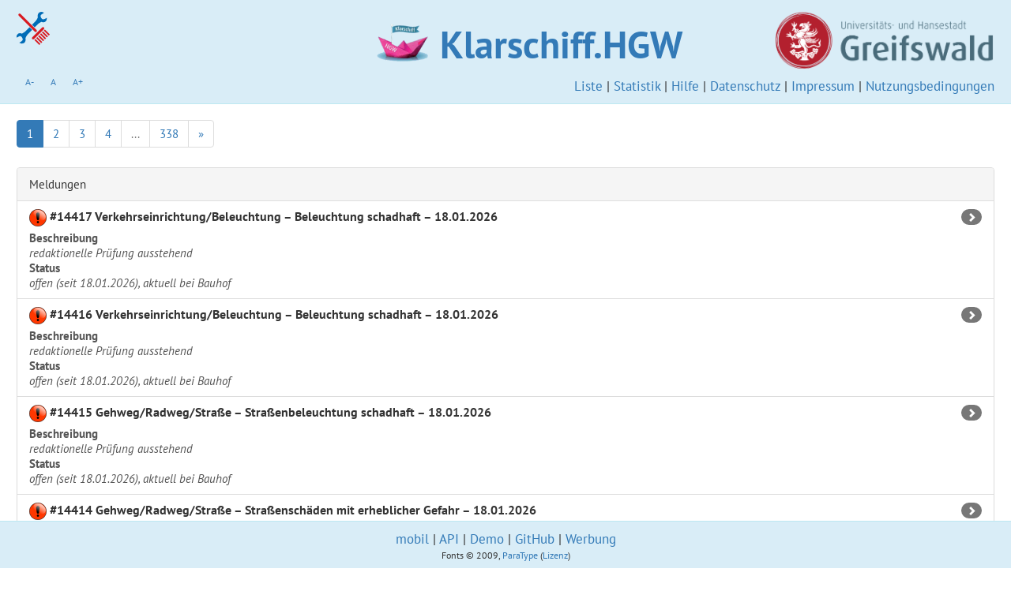

--- FILE ---
content_type: text/html; charset=utf-8
request_url: https://www.klarschiff-hgw.de/static/requests
body_size: 3833
content:
<!DOCTYPE html>
<html>
  <head prefix="og: http://ogp.me/ns# website: http://ogp.me/ns/website#">
    <meta charset="utf-8">
    <meta http-equiv="X-UA-Compatible" content="IE=edge">
    <meta name="viewport" content="width=device-width, initial-scale=1, user-scalable=no">
      <meta name="title" content="Klarschiff.HGW">
      <meta name="description" content="Melden Sie Probleme in der Infrastruktur der Universitäts- und Hansestadt Greifswald, die dann von der Stadtverwaltung bearbeitet werden.">
      <meta name="keywords" content="Klarschiff.HGW, Universitäts- und Hansestadt Greifswald" />
      <meta property="og:title" content="Klarschiff.HGW" />
      <meta property="og:url" content="https://www.klarschiff-hgw.de" />
      <meta property="og:description" content="Melden Sie Probleme in der Infrastruktur der Universitäts- und Hansestadt Greifswald, die dann von der Stadtverwaltung bearbeitet werden." />
    <meta property="og:type" content="website" />
    <meta property="og:locale" content="de" />
    <meta property="og:site_name" content="Klarschiff.HGW" />
    <meta property="og:image" content="https://www.klarschiff-hgw.de/assets/klarschiff-f09824dfdcd7a2514a91e6d1d40b836f10fc53e2425211f6f690e6abd6978608.png" />
    <title>Klarschiff.HGW – Portal zur Bürgerbeteiligung der Universitäts- und Hansestadt Greifswald</title>
    <link rel="alternate" type="application/atom+xml" title="Klarschiff.HGW-Meldungen" href="observations.xml" />
    <link rel="stylesheet" media="all" href="/assets/application-c4a33a5ea9de3091f7a4b7199e2c128a50e5890553988e2b04a5d566bb30aa8f.css" data-turbolinks-track="false" />
    <script src="/assets/application-690d9fee7bfe3be31cac2b788139191676f2637430df25cac29683fe35faf963.js" data-turbolinks-track="false"></script>
    <meta name="csrf-param" content="authenticity_token" />
<meta name="csrf-token" content="4mEnTzaZJ422mrHRzYpUDLl4YPS/PPF/GovuLa3Hq6RV5w4Cj1LEwNJDc3TlY1duhFdbFIzrU6+rAzZYy3H8Cg==" />

    <link rel="stylesheet" media="screen" href="https://www.klarschiff-hgw.de/resources/custom.css" />
  </head>
  <body class="">
      <header>
        <div class="container">
          <div class="row">
            <div class="col-md-3 col-sm-2">
              <img id="logo1" src="/assets/klarschiff-f09824dfdcd7a2514a91e6d1d40b836f10fc53e2425211f6f690e6abd6978608.png" />
            </div>
            <div class="col-md-6 col-sm-8 text-center">
              <a data-turbolinks="false" href="/">
                <img id="logo3" src="https://www.klarschiff-hgw.de/resources/logo3.png" />
                <h1>Klarschiff.HGW</h1>
</a>            </div>
            <div class="col-md-3 col-sm-2">
              <img id="logo2" class="img-responsive" src="/../../resources/images/logo.png" />
            </div>
          </div>
          <div class="row">
            <div class="col-md-5">
              
              <div class="btn-group btn-group-sm textresizer" id="textsizer">
                <a class="btn btn-sm btn-link" data-remote="true" href="#">
                  A-
</a>                <a class="btn btn-sm btn-link textresizer-active" data-remote="true" href="#">
                  A
</a>                <a class="btn btn-sm btn-link" data-remote="true" href="#">
                  A+
</a>              </div>
            </div>
            <div class="col-md-7 text-right">
              <a href="/static/requests">Liste</a> |
              <a data-turbolinks="false" href="/statistics">Statistik</a> |
              <a href="/static/help">Hilfe</a> |
                <a target="_blank" href="https://www.greifswald.de/export/sites/hgw/de/datenschutzerklaerung/Datenschutzinformationen/3010_Datenschutzinformation-Klarschiff-HGW.pdf">Datenschutz</a> |
              <a href="/static/imprint">Impressum</a> |
              <a href="/static/usage">Nutzungsbedingungen</a>
            </div>
          </div>
        </div>
      </header>
      <div id="main-content" class="container">
        <ul class="pagination">    <li class="page-item active">      <a href="/static/requests/1">1</a>    </li>    <li class="page-item ">      <a href="/static/requests/2">2</a>    </li>    <li class="page-item ">      <a href="/static/requests/3">3</a>    </li>    <li class="page-item ">      <a href="/static/requests/4">4</a>    </li>    <li class="page-item disabled">      <a href="#">...</a>    </li>    <li class="page-item">      <a href="/static/requests/338">338</a>    </li>    <li class="page-item">      <a href="/static/requests/2"><span>»</span></a>    </li></ul><div class="requests">  <div class="panel panel-default">    <div class="panel-heading clickable" data-target="/requests">      Meldungen    </div>    <div class="list-group">        <a class="list-group-item" data-turbolinks="false" href="/map?request=14417">          <h4 class="list-group-item-heading right-badges">            <img alt="problem, RECEIVED" src="/assets/icons/list/png/problem-red-22px-38e745ae93171969a37b3926b743ac5e0eff67dbd64d857c54302bc82e024f53.png" />            #14417 Verkehrseinrichtung/Beleuchtung – Beleuchtung schadhaft – 18.01.2026                        <span class="badge"><span class="glyphicon glyphicon-chevron-right" aria-hidden="true"></span></span>          </h4>          <p class="list-group-item-text">    		  <b>Beschreibung</b><br />              <em>redaktionelle Prüfung ausstehend</em><br />            <b>Status</b><br />            <em>offen (seit 18.01.2026), aktuell bei Bauhof</em><br />          </p></a>        <a class="list-group-item" data-turbolinks="false" href="/map?request=14416">          <h4 class="list-group-item-heading right-badges">            <img alt="problem, RECEIVED" src="/assets/icons/list/png/problem-red-22px-38e745ae93171969a37b3926b743ac5e0eff67dbd64d857c54302bc82e024f53.png" />            #14416 Verkehrseinrichtung/Beleuchtung – Beleuchtung schadhaft – 18.01.2026                        <span class="badge"><span class="glyphicon glyphicon-chevron-right" aria-hidden="true"></span></span>          </h4>          <p class="list-group-item-text">    		  <b>Beschreibung</b><br />              <em>redaktionelle Prüfung ausstehend</em><br />            <b>Status</b><br />            <em>offen (seit 18.01.2026), aktuell bei Bauhof</em><br />          </p></a>        <a class="list-group-item" data-turbolinks="false" href="/map?request=14415">          <h4 class="list-group-item-heading right-badges">            <img alt="problem, RECEIVED" src="/assets/icons/list/png/problem-red-22px-38e745ae93171969a37b3926b743ac5e0eff67dbd64d857c54302bc82e024f53.png" />            #14415 Gehweg/Radweg/Straße – Straßenbeleuchtung schadhaft – 18.01.2026                        <span class="badge"><span class="glyphicon glyphicon-chevron-right" aria-hidden="true"></span></span>          </h4>          <p class="list-group-item-text">    		  <b>Beschreibung</b><br />              <em>redaktionelle Prüfung ausstehend</em><br />            <b>Status</b><br />            <em>offen (seit 18.01.2026), aktuell bei Bauhof</em><br />          </p></a>        <a class="list-group-item" data-turbolinks="false" href="/map?request=14414">          <h4 class="list-group-item-heading right-badges">            <img alt="problem, RECEIVED" src="/assets/icons/list/png/problem-red-22px-38e745ae93171969a37b3926b743ac5e0eff67dbd64d857c54302bc82e024f53.png" />            #14414 Gehweg/Radweg/Straße – Straßenschäden mit erheblicher Gefahr – 18.01.2026                        <span class="badge"><span class="glyphicon glyphicon-chevron-right" aria-hidden="true"></span></span>          </h4>          <p class="list-group-item-text">    		  <b>Beschreibung</b><br />              <em>redaktionelle Prüfung ausstehend</em><br />            <b>Status</b><br />            <em>offen (seit 18.01.2026), aktuell bei Bauhof</em><br />          </p></a>        <a class="list-group-item" data-turbolinks="false" href="/map?request=14413">          <h4 class="list-group-item-heading right-badges">            <img alt="problem, RECEIVED" src="/assets/icons/list/png/problem-red-22px-38e745ae93171969a37b3926b743ac5e0eff67dbd64d857c54302bc82e024f53.png" />            #14413 Verkehrseinrichtung/Beleuchtung – Beleuchtung schadhaft – 17.01.2026                        <span class="badge"><span class="glyphicon glyphicon-chevron-right" aria-hidden="true"></span></span>          </h4>          <p class="list-group-item-text">    		  <b>Beschreibung</b><br />              <em>redaktionelle Prüfung ausstehend</em><br />            <b>Status</b><br />            <em>offen (seit 17.01.2026), aktuell bei Bauhof</em><br />          </p></a>        <a class="list-group-item" data-turbolinks="false" href="/map?request=14412">          <h4 class="list-group-item-heading right-badges">            <img alt="problem, RECEIVED" src="/assets/icons/list/png/problem-red-22px-38e745ae93171969a37b3926b743ac5e0eff67dbd64d857c54302bc82e024f53.png" />            #14412 Gehweg/Radweg/Straße – Scherben auf Radweg – 17.01.2026                        <span class="badge"><span class="glyphicon glyphicon-chevron-right" aria-hidden="true"></span></span>          </h4>          <p class="list-group-item-text">    		  <b>Beschreibung</b><br />              <em>redaktionelle Prüfung ausstehend</em><br />            <b>Status</b><br />            <em>offen (seit 17.01.2026), aktuell bei Bauhof</em><br />          </p></a>        <a class="list-group-item" data-turbolinks="false" href="/map?request=14411">          <h4 class="list-group-item-heading right-badges">            <img alt="problem, RECEIVED" src="/assets/icons/list/png/problem-red-22px-38e745ae93171969a37b3926b743ac5e0eff67dbd64d857c54302bc82e024f53.png" />            #14411 Verkehrseinrichtung/Beleuchtung – Verkehrsampel schadhaft – 16.01.2026                        <span class="badge"><span class="glyphicon glyphicon-chevron-right" aria-hidden="true"></span></span>          </h4>          <p class="list-group-item-text">    		  <b>Beschreibung</b><br />              <em>redaktionelle Prüfung ausstehend</em><br />            <b>Status</b><br />            <em>offen (seit 17.01.2026), aktuell bei Bauhof</em><br />          </p></a>        <a class="list-group-item" data-turbolinks="false" href="/map?request=14410">          <h4 class="list-group-item-heading right-badges">            <img alt="problem, RECEIVED" src="/assets/icons/list/png/problem-red-22px-38e745ae93171969a37b3926b743ac5e0eff67dbd64d857c54302bc82e024f53.png" />            #14410 Parken – Falschparken – 16.01.2026                        <span class="badge"><span class="glyphicon glyphicon-chevron-right" aria-hidden="true"></span></span>          </h4>          <p class="list-group-item-text">    		  <b>Beschreibung</b><br />              <em>redaktionelle Prüfung ausstehend</em><br />            <b>Status</b><br />            <em>offen (seit 16.01.2026), aktuell bei Bußgeldstelle</em><br />          </p></a>        <a class="list-group-item" data-turbolinks="false" href="/map?request=14409">          <h4 class="list-group-item-heading right-badges">            <img alt="problem, RECEIVED" src="/assets/icons/list/png/problem-red-22px-38e745ae93171969a37b3926b743ac5e0eff67dbd64d857c54302bc82e024f53.png" />            #14409 Gehweg/Radweg/Straße – Straßenschäden – 16.01.2026                        <span class="badge"><span class="glyphicon glyphicon-chevron-right" aria-hidden="true"></span></span>          </h4>          <p class="list-group-item-text">    		  <b>Beschreibung</b><br />              <em>redaktionelle Prüfung ausstehend</em><br />            <b>Status</b><br />            <em>offen (seit 16.01.2026), aktuell bei Bauhof</em><br />          </p></a>        <a class="list-group-item" data-turbolinks="false" href="/map?request=14408">          <h4 class="list-group-item-heading right-badges">            <img alt="problem, RECEIVED" src="/assets/icons/list/png/problem-red-22px-38e745ae93171969a37b3926b743ac5e0eff67dbd64d857c54302bc82e024f53.png" />            #14408 Gehweg/Radweg/Straße – Straßenschäden mit erheblicher Gefahr – 16.01.2026                        <span class="badge"><span class="glyphicon glyphicon-chevron-right" aria-hidden="true"></span></span>          </h4>          <p class="list-group-item-text">    		  <b>Beschreibung</b><br />              <em>redaktionelle Prüfung ausstehend</em><br />            <b>Status</b><br />            <em>offen (seit 16.01.2026), aktuell bei Bauhof</em><br />          </p></a>        <a class="list-group-item" data-turbolinks="false" href="/map?request=14407">          <h4 class="list-group-item-heading right-badges">            <img alt="problem, RECEIVED" src="/assets/icons/list/png/problem-red-22px-38e745ae93171969a37b3926b743ac5e0eff67dbd64d857c54302bc82e024f53.png" />            #14407 Müll/Schmutz – Nebenablagerungen an Recycling-Container – 16.01.2026                        <span class="badge"><span class="glyphicon glyphicon-chevron-right" aria-hidden="true"></span></span>          </h4>          <p class="list-group-item-text">    		  <b>Beschreibung</b><br />              <em>redaktionelle Prüfung ausstehend</em><br />            <b>Status</b><br />            <em>offen (seit 16.01.2026), aktuell bei Bauhof</em><br />          </p></a>        <a class="list-group-item" data-turbolinks="false" href="/map?request=14404">          <h4 class="list-group-item-heading right-badges">            <img alt="problem, IN_PROCESS" src="/assets/icons/list/png/problem-yellow-22px-c3d54a4092db472193cdaff4f3b1b56c5ea9b79768cd3deb6dd88dbe5c22afae.png" />            #14404 Gehweg/Radweg/Straße – Scherben auf Radweg – 15.01.2026                        <span class="badge"><span class="glyphicon glyphicon-chevron-right" aria-hidden="true"></span></span>          </h4>          <p class="list-group-item-text">    		  <b>Beschreibung</b><br />              <em>Scherben auf Geh- und Radweg [festgestellt am 15.01.2026, 23:00]</em><br />            <b>Status</b><br />            <em>in Bearbeitung (seit 16.01.2026), aktuell bei Bauhof</em><br />          </p></a>        <a class="list-group-item" data-turbolinks="false" href="/map?request=14403">          <h4 class="list-group-item-heading right-badges">            <img alt="problem, IN_PROCESS" src="/assets/icons/list/png/problem-yellow-22px-c3d54a4092db472193cdaff4f3b1b56c5ea9b79768cd3deb6dd88dbe5c22afae.png" />            #14403 Winterdienst – verbotener Streusalzeinsatz – 15.01.2026                        <span class="badge"><span class="glyphicon glyphicon-chevron-right" aria-hidden="true"></span></span>          </h4>          <p class="list-group-item-text">    		  <b>Beschreibung</b><br />              <em>Erst wird garnicht geräumt und gestreut, dann wird eine Tonne Salz hingeworfen.</em><br />            <b>Status</b><br />            <em>in Bearbeitung (seit 16.01.2026), aktuell bei Bauhof</em><br />          </p></a>        <a class="list-group-item" data-turbolinks="false" href="/map?request=14402">          <h4 class="list-group-item-heading right-badges">            <img alt="problem, IN_PROCESS" src="/assets/icons/list/png/problem-yellow-22px-c3d54a4092db472193cdaff4f3b1b56c5ea9b79768cd3deb6dd88dbe5c22afae.png" />            #14402 Winterdienst – verbotener Streusalzeinsatz – 15.01.2026                        <span class="badge"><span class="glyphicon glyphicon-chevron-right" aria-hidden="true"></span></span>          </h4>          <p class="list-group-item-text">    		  <b>Beschreibung</b><br />              <em>Exzessiver (!) Streusalzeinsatz (leider jedes Jahr von Neuem).</em><br />            <b>Status</b><br />            <em>in Bearbeitung (seit 16.01.2026), aktuell bei Bauhof</em><br />          </p></a>        <a class="list-group-item" data-turbolinks="false" href="/map?request=14401">          <h4 class="list-group-item-heading right-badges">            <img alt="problem, IN_PROCESS" src="/assets/icons/list/png/problem-yellow-22px-c3d54a4092db472193cdaff4f3b1b56c5ea9b79768cd3deb6dd88dbe5c22afae.png" />            #14401 Verkehrseinrichtung/Beleuchtung – Beleuchtung schadhaft – 15.01.2026                        <span class="badge"><span class="glyphicon glyphicon-chevron-right" aria-hidden="true"></span></span>          </h4>          <p class="list-group-item-text">    		  <b>Beschreibung</b><br />              <em>Straßenlaternen funktionieren nicht richtig und sind die meiste Zeit aus,</em><br />            <b>Status</b><br />            <em>in Bearbeitung (seit 16.01.2026), aktuell bei Bauhof</em><br />          </p></a>        <a class="list-group-item" data-turbolinks="false" href="/map?request=14399">          <h4 class="list-group-item-heading right-badges">            <img alt="problem, IN_PROCESS" src="/assets/icons/list/png/problem-yellow-22px-c3d54a4092db472193cdaff4f3b1b56c5ea9b79768cd3deb6dd88dbe5c22afae.png" />            #14399 Gehweg/Radweg/Straße – Straßenschäden mit erheblicher Gefahr – 15.01.2026                        <span class="badge"><span class="glyphicon glyphicon-chevron-right" aria-hidden="true"></span></span>          </h4>          <p class="list-group-item-text">    		  <b>Beschreibung</b><br />              <em>Der Gehweg ist in einem desolaten Zustand. Nach der letzten Meldung wurde zwar etwas gemacht, aber die Gehwegplatten stehen heraus und bilden Stolperfallen für alle Gehwegnutzer. Viele Platten wackeln. Und das über eine große Fläche. Hier muss grundlegend der Unterbau ausgebessert werden.</em><br />            <b>Status</b><br />            <em>in Bearbeitung (seit 15.01.2026), aktuell bei Bauhof</em><br />          </p></a>        <a class="list-group-item" data-turbolinks="false" href="/map?request=14398">          <h4 class="list-group-item-heading right-badges">            <img alt="problem, PROCESSED" src="/assets/icons/list/png/problem-green-22px-861842adb5a39ee82d97f9828f5678a7f66ae026ca90defbead040cc7b44e167.png" />            #14398 Müll/Schmutz – Sondermüll – 15.01.2026                        <span class="badge"><span class="glyphicon glyphicon-chevron-right" aria-hidden="true"></span></span>          </h4>          <p class="list-group-item-text">    		  <b>Beschreibung</b><br />              <em>Die abgebrannte Pyrotechnik liegt immer noch da.</em><br />            <b>Status</b><br />            <em>abgeschlossen (seit 16.01.2026), aktuell bei Rechtsamt</em><br />              <b>Statusinformation</b><br />              <em>Müll wurde entfernt</em><br />          </p></a>        <a class="list-group-item" data-turbolinks="false" href="/map?request=14397">          <h4 class="list-group-item-heading right-badges">            <img alt="problem, PROCESSED" src="/assets/icons/list/png/problem-green-22px-861842adb5a39ee82d97f9828f5678a7f66ae026ca90defbead040cc7b44e167.png" />            #14397 Vandalismus/Schmiererei – Recycling-Container – 15.01.2026                        <span class="badge"><span class="glyphicon glyphicon-chevron-right" aria-hidden="true"></span></span>          </h4>          <p class="list-group-item-text">    		  <b>Beschreibung</b><br />              <em>Wer ist verantwortlich für den gesprengt Zigarettenautomat ? Und für den Müll an den Containern </em><br />            <b>Status</b><br />            <em>abgeschlossen (seit 16.01.2026), aktuell bei Bauhof</em><br />              <b>Statusinformation</b><br />              <em>Für den Müll am Containerplatz ist das Entsorgungsunternehmen zuständig und reinigt die Plätze in regelmäßigen Abständen.Für den Zigarettenautomaten ist der Grundstückseigentümer (Vermieter) zuständig.Dieser wird zur Sicherung aufgefordert.Eine Erstsicherung erfolgt durch den Bauhof.</em><br />          </p></a>        <a class="list-group-item" data-turbolinks="false" href="/map?request=14395">          <h4 class="list-group-item-heading right-badges">            <img alt="problem, IN_PROCESS" src="/assets/icons/list/png/problem-yellow-22px-c3d54a4092db472193cdaff4f3b1b56c5ea9b79768cd3deb6dd88dbe5c22afae.png" />            #14395 Verkehrseinrichtung/Beleuchtung – Beleuchtung schadhaft – 14.01.2026                        <span class="badge"><span class="glyphicon glyphicon-chevron-right" aria-hidden="true"></span></span>          </h4>          <p class="list-group-item-text">    		  <b>Beschreibung</b><br />              <em>Straßenbeleuchtung Defekt</em><br />            <b>Status</b><br />            <em>in Bearbeitung (seit 15.01.2026), aktuell bei Bauhof</em><br />          </p></a>        <a class="list-group-item" data-turbolinks="false" href="/map?request=14394">          <h4 class="list-group-item-heading right-badges">            <img alt="problem, IN_PROCESS" src="/assets/icons/list/png/problem-yellow-22px-c3d54a4092db472193cdaff4f3b1b56c5ea9b79768cd3deb6dd88dbe5c22afae.png" />            #14394 Verkehrseinrichtung/Beleuchtung – Beleuchtung schadhaft – 14.01.2026                        <span class="badge"><span class="glyphicon glyphicon-chevron-right" aria-hidden="true"></span></span>          </h4>          <p class="list-group-item-text">    		  <b>Beschreibung</b><br />              <em>Mehrere Straßenlampen sind schadhaft.</em><br />            <b>Status</b><br />            <em>in Bearbeitung (seit 15.01.2026), aktuell bei Bauhof</em><br />          </p></a>    </div>  </div></div>

      </div>
      <footer class="footer">
        <div class="container">
          <div class="systray">
            <div class="text-center">
              <a data-turbolinks="false" href="/start?mobile=true">mobil</a> |
              <a href="/static/api">API</a> |
              <a data-turbolinks="false" target="_blank" href="https://demo.www.klarschiff-hgw.de">Demo</a> |
              <a data-turbolinks="false" target="_blank" href="https://github.com/bfpi/klarschiff-field_service">GitHub</a> |
              <a href="/static/promotion">Werbung</a>
            </div>
            <div class="text-center small">
              Fonts © 2009, <a data-turbolinks="false" target="_blank" href="https://www.paratype.com">ParaType</a>  (<a data-turbolinks="false" target="_blank" href="/resources/fonts/license.txt">Lizenz</a>)
            </div>
          </div>
        </div>
      </footer>
    <div id="throbber">
      <img id="throbber-img" src="/assets/throbber-aebc793d0064383ee6b1625bf3bb32532ec30a5c12bf9117066107d412119123.gif" />
    </div>
    <div id="image-sources">
      <img id="new-idea" src="/assets/icons/map/active/png/idea-gray-38c88933226d500469bd85bc53421e6a7dee4a42240f8605471143c7189c03e6.png" />
      <img id="new-problem" src="/assets/icons/map/active/png/problem-gray-9ecab501be73efca2bf807f6ddbf11556f1d62ba656428ac6e3d6b159d1b0e19.png" />
      <img id="new-blank" src="/assets/icons/map/active/png/blank-gray-96d4fa18d1c86b4d6ab2fdf2a71d0be9a28a82fe9b610b3d81599c54d6dd6c31.png" />
      <img id="cluster" src="/assets/icons/map/cluster/png/cluster-9bf0ee5ebd503968a76a4b08057a79563ee7653c4e6e223ef8946922efd74373.png" />
      <img id="aerial" src="/assets/icons/menu/png/aerial-0a11d99a0fdcdbe218013d58d871e5ed6bea388a023ceddf094695edbda4a317.png" />
      <img id="map" src="/assets/icons/menu/png/map-f3526759e7da8fadb9c3f07d7528d2e0051fd52174fca99b5f6a731501b1de1c.png" />
    </div>
  </body>
</html>


--- FILE ---
content_type: text/css
request_url: https://www.klarschiff-hgw.de/resources/custom.css
body_size: 271
content:

body {
  text-align: left;
}

body.mobile header #logo2 {
  width: unset;
}

header .text-center a {
  display: inline-block;
  margin-left: 10%;
}

body.mobil header a {
}

#logo2 {
  max-height: 72px;
}

#logo3 {
  float: left;
  width: 65px;
  margin-top: 20px;
  margin-right: 15px;
}

#logo3 + h1 {
  float: left;
}

.map-panel {
  max-width: 400px;
}

.map-panel .panel-body > .row > .col-md-6:first-child {
  width: 65%
}

.map-panel .panel-body > .row > .col-md-6:last-child {
  width: 35%
}

.map-panel .panel-body > .row .col-md-12.archive {
  margin-top: 30px;
}
